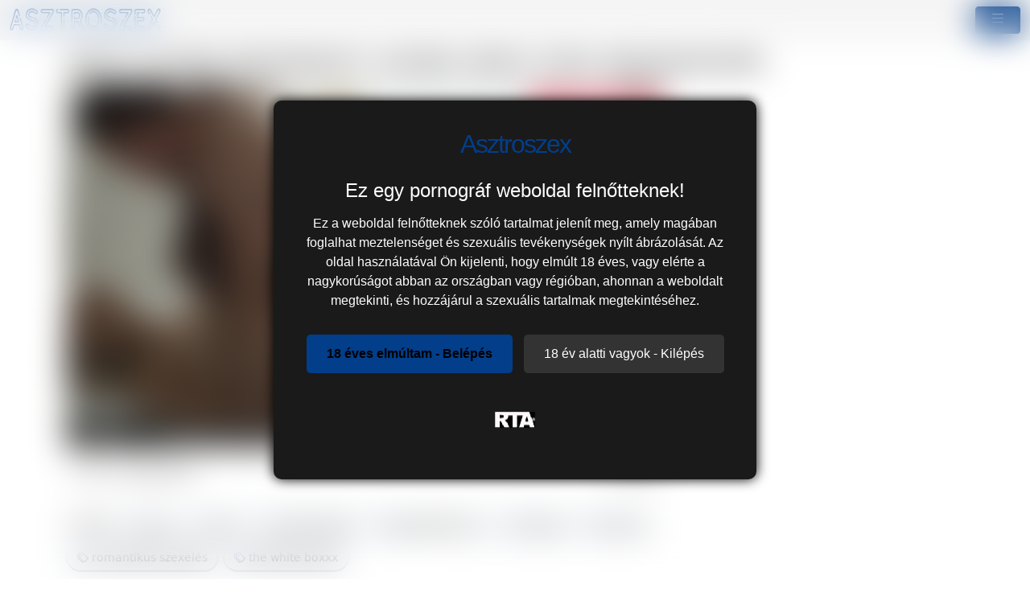

--- FILE ---
content_type: text/html; charset=UTF-8
request_url: https://asztroszex.hu/video/36759/nem-olyan-bazinagy-gond-neki-oda-beengedni/
body_size: 6983
content:
<!DOCTYPE html>
<html lang="hu">

<head>
	<meta charset="utf-8" />
	<title>Nem olyan bazinagy gond neki oda beengedni - asztroszex.hu</title>
	<meta name="description" content="Bármikor megnézheted a Nem olyan bazinagy gond neki oda beengedni hd szexvideót ingyen!" />	
	<meta name="keywords" content="a(z) anál,cseh,érzéki dugás,gyengéd porno,lovagol,pornox,romantikus szexelés,the white boxxx" />
	<meta http-equiv="x-ua-compatible" content="ie=edge" />	
	<meta name="viewport" content="width=device-width, initial-scale=1.0" />
    <meta name="robots" content="index, follow" />
	    <meta property="og:site_name" content="asztroszex.hu">
        <meta property="og:title" content="Nem olyan bazinagy gond neki oda beengedni">
        <meta property="og:type" content="video">
        <meta property="og:url" content="https://asztroszex.hu/video/36759/nem-olyan-bazinagy-gond-neki-oda-beengedni/">
        <meta property="og:image" content="https://asztroszex.hu/media/videos/tmb/000/036/759/1.jpg">
        <meta property="og:video:duration" content="840">
        <meta property="og:video:release_date" content="2023-01-16T01:36:16+01:00">
        <meta property="video:tag" content="anál" />
        <meta property="video:tag" content="cseh" />
        <meta property="video:tag" content="érzéki dugás" />
        <meta property="video:tag" content="gyengéd porno" />
        <meta property="video:tag" content="lovagol" />
        <meta property="video:tag" content="pornox" />
        <meta property="video:tag" content="romantikus szexelés" />
        <meta property="video:tag" content="the white boxxx" />
    	<meta name="age" content="18">
	<meta name="referrer" content="no-referrer-when-downgrade" />
	<link rel="manifest" href="/templates/asztroszex/site.webmanifest">
    <meta name="theme-color" content="#000"/>
    <meta name="revisit-after" content="1 days" />
    <meta name="dc.publisher" content="https://asztroszex.hu/video/36759/nem-olyan-bazinagy-gond-neki-oda-beengedni/" />
    <meta name="dc.language" content="hu" />
    <meta name="dc.title" content="Nem olyan bazinagy gond neki oda beengedni - asztroszex.hu" />
    <meta name="dc.description" content="Bármikor megnézheted a Nem olyan bazinagy gond neki oda beengedni hd szexvideót ingyen!" />  
	<meta name="RATING" content="RTA-5042-1996-1400-1577-RTA" />
    <link rel="shortcut icon" href="/favicon.ico" type="image/x-icon">
    <link rel="icon" href="/favicon.ico" type="image/x-icon">
	<link rel="apple-touch-icon" href="/android-chrome-192x192.png">
	<link rel="preload" href="/templates/asztroszex/css/bootstrap-icons.woff2" as="font" type="font/woff2" crossorigin>
		
		<link href="https://asztroszex.hu/video/36759/nem-olyan-bazinagy-gond-neki-oda-beengedni/" rel="canonical" />        	
    	<link href="/templates/asztroszex/css/style.css" rel="stylesheet" />
</head>
<body>
<link href="/templates/asztroszex/css/bootstrap.min.css" rel="stylesheet" />	
<style>
   #ageverify{display:none;position:fixed;z-index:999999;top:0;left:0;width:100vw;height:100vh;backdrop-filter:blur(20px);color:#fff;justify-content:center;align-items:center;font-family:Arial,sans-serif}.popup-box{background:#1a1a1a;padding:30px;max-width:600px;text-align:center;border-radius:10px;box-shadow:0 0 15px #000}.logo-age{font-size:30px;margin-bottom:20px}.popup-box h1{color:#fff;font-size:24px;margin-bottom:15px}.popup-box .description{color:#fff!important;font-size:16px;margin-bottom:25px;line-height:1.5}.popup-box .buttons{margin-bottom:25px}.popup-box button{font-size:16px;padding:12px 25px;margin:5px;border:none;border-radius:5px;cursor:pointer}#enter-btn{background:#023e8a;color:#000;font-weight:700}#exit-btn{background:#333;color:#fff}.popup-box .rta{font-size:12px;color:#888}@media(max-width:600px){.popup-box{width:90%;padding:20px}}
</style>
<div id=ageverify><div class=popup-box><div class=logo-age><span style="font-family: Arial Black,Arial,sans-serif; color: #023e8a; font-size: 32px; letter-spacing: -2px;">Asztroszex</span><br></div><h1>Ez egy pornográf weboldal felnőtteknek!</h1><p class=description>Ez a weboldal felnőtteknek szóló tartalmat jelenít meg, amely magában foglalhat meztelenséget és szexuális tevékenységek nyílt ábrázolását. Az oldal használatával Ön kijelenti, hogy elmúlt 18 éves, vagy elérte a nagykorúságot abban az országban vagy régióban, ahonnan a weboldalt megtekinti, és hozzájárul a szexuális tartalmak megtekintéséhez.<div class=buttons><button id=enter-btn>18 éves elmúltam - Belépés</button> <button id=exit-btn>18 év alatti vagyok - Kilépés</button></div><p class=rta><br><img alt=RTA height=20 src="/templates/asztroszex/images/rta.webp"width=50><br><br></div></div>
<script>
document.addEventListener("DOMContentLoaded",function(){const popup=document.getElementById("ageverify");const body=document.body;if(!document.cookie.includes("kt_agecheck=1")){popup.style.display="flex"}else{popup.remove()}
const enter=document.getElementById("enter-btn");if(enter){enter.addEventListener("click",function(){document.cookie="kt_agecheck=1; path=/; max-age=86400";popup.remove()})}
const exit=document.getElementById("exit-btn");if(exit){exit.addEventListener("click",function(){window.location.href="https://google.hu"})}})
</script>	 	
<nav class="navbar navbar-expand-xxl" aria-label="menu">
    <div class="container-fluid">
      <a href="/" class="d-flex align-items-center mb-md-0 me-md-auto text-dark text-decoration-none">
      <img alt="Fokuszban a pornó @ Fokuszvideo" width="120" height="30" class="toplogo" src="/templates/asztroszex/images/logo.png">  
    </a>
	  
	        <button class="navbar-toggler" type="button" data-bs-toggle="collapse" data-bs-target="#navbarporn" aria-controls="navbarporn" aria-expanded="false" aria-label="navigáció">
        <span class="navbar-toggler-icon">
		 <i class="bi bi-list"></i>
		</span>
      </button>
      <div class="collapse navbar-collapse" id="navbarporn">
        <ul class="navbar-nav me-auto mb-2 mb-xl-0">
          <li class="nav-item">
            <a class="nav-link active" aria-current="page" href="/"><i class="bi bi-house"></i> Főoldal</a>
          </li>
          <li class="nav-item">
            <a class="nav-link" href="/recent"><i class="bi bi-badge-hd"></i> Új szexfilmek ma</a>
          </li>
         
		  <li class="nav-item">
            <a class="nav-link" href="/pornstar"><i class="bi bi-star"></i> Pornósztárok</a>
          </li>
          <li class="nav-item">
            <a class="nav-link" href="https://x5m2grf.szexma.com/g1cpd8h">💘Dugj érett nőket</a>
          </li>
			
        </ul>
		  
		  
		  
        <form id="search-form" method="get" action="https://asztroszex.hu/search/">
			<div class="input-group">
				<input name="s" id="search-query" type="text" class="form-control" autocomplete="off" placeholder="Szexvideó keresés" value="">
    			<span class="input-group-btn">
      				<button class="kereso-gomb" type="button" id="search-submit"><span class="bi bi-search"></span></button>
    			</span>
			</div>
			<div id="autocomplete" class="autocomplete" style="display: none;"></div>
		</form>
      </div>
    </div>
  </nav>
<div class="container">
<div class="d-xxl-none" style="width:100%;max-width:300px;margin:10px auto;text-align:center;">
<script type="text/javascript">
  atOptions = {
  	'key' : '8eaee295032516418f7fb3814088b776',
  	'format' : 'iframe',
  	'height' : 50,
  	'width' : 320,
  	'params' : {}
  };
</script>
<script type="text/javascript" src="//outletdoorstepconnected.com/8eaee295032516418f7fb3814088b776/invoke.js"></script>
</div>
<script type="application/ld+json">
{
  "@context": "https://schema.org",
  "@type": "VideoObject",
  "name": "Nem olyan bazinagy gond neki oda beengedni - asztroszex.hu",
  "description": "Bármikor megnézheted a Nem olyan bazinagy gond neki oda beengedni hd szexvideót ingyen!",
  "thumbnailUrl": ["https://asztroszex.hu/media/videos/tmb/000/036/759/1.jpg"],
  "uploadDate": "2023-01-16T01:36:16+01:00",
  "duration": "PT14M0S",
  "contentUrl": "https://asztroszex.hu/video/36759/nem-olyan-bazinagy-gond-neki-oda-beengedni/",
  "isFamilyFriendly": false,
  "regionsAllowed": "Worldwide",
  "genre": "Adult",
  "interactionStatistic": {
    "@type": "InteractionCounter",
    "interactionType": { "@type": "WatchAction" },
    "userInteractionCount": 161  },
  "author": {
    "@type": "Organization",
    "name": "asztroszex.hu"
  } 
}
</script>
		<h1 class="h1-mobil">Nem olyan bazinagy gond neki oda beengedni</h1>
		<div id="video" class="row">
			<input name="video_id" type="hidden" value="36759" />
			<div class="col-xs-12 col-sm-12 col-md-8 col-lg-8 pull-left">
								<div id="player-container">
						<div id="player"><iframe width="100%" height="100%" src="https://pornox.hu/embed/32348" frameborder="0" allowfullscreen></iframe></div>
		</div>
				<div id="video-content">
				
					<div id="report-container"><div class="modal"><div class="modal-dialog"><div class="modal-content"></div></div></div></div>
					<div id="response-container" class="alert alert-dismissible" role="alert" style="display: none;"></div>
					<div class="row">
						<div class="col-sm-12 col-md-12">
							
							<div class="d-flex bd-highlight mb-3">
  <div class="me-auto p-2 bd-highlight"><i class="bi bi-eye"></i>  161 megtekintés</strong></span>	</div>

  <div class="p-2 bd-highlight"><i class="bi bi-clock-history"></i>  14:00</strong></span>	</div>
</div>
							
                  		
                  				<div class="btn-toolbar pull-right">
            			</div>
			
			
			
							<div class="clearfix"></div>
						</div>
					</div>
				
					<div class="row">
						<div class="col-xs-12 col-sm-12 col-md-8 col-lg-12">
                       
                           <span class="added"> </span>
                            
                                                        <div id="categories">
                          	<span class="added">	<div id="tags">Címkék: <a href="/search/?s=an%C3%A1l" class="tags-button"><i class="bi bi-tags"></i>
 anál</a> <a href="/search/?s=cseh" class="tags-button"><i class="bi bi-tags"></i>
 cseh</a> <a href="/search/?s=%C3%A9rz%C3%A9ki+dug%C3%A1s" class="tags-button"><i class="bi bi-tags"></i>
 érzéki dugás</a> <a href="/search/?s=gyeng%C3%A9d+porno" class="tags-button"><i class="bi bi-tags"></i>
 gyengéd porno</a> <a href="/search/?s=lovagol" class="tags-button"><i class="bi bi-tags"></i>
 lovagol</a> <a href="/search/?s=pornox" class="tags-button"><i class="bi bi-tags"></i>
 pornox</a> <a href="/search/?s=romantikus+szexel%C3%A9s" class="tags-button"><i class="bi bi-tags"></i>
 romantikus szexelés</a> <a href="/search/?s=the+white+boxxx" class="tags-button"><i class="bi bi-tags"></i>
 the white boxxx</a> </div></span>
                          	 </div>
                            </div>
						
						
					</div>
			
				</div>
			</div>
			<div class="col-xs-12 col-sm-12 col-md-4 col-lg-4 text-center">
				<div class="thumbnail">
					<div class="ads"><script type="text/javascript">
  atOptions = {
  	'key' : 'e5d66879fa579463618e4d7b75f461d1',
  	'format' : 'iframe',
  	'height' : 250,
  	'width' : 300,
  	'params' : {}
  };
</script>
<script type="text/javascript" src="//outletdoorstepconnected.com/e5d66879fa579463618e4d7b75f461d1/invoke.js"></script></div>              		              		              	</div>
			</div>
			<div class="clearfix"></div>
		</div>
				<div class="row">
			<div class="col-md-12">
				<div class="panel panel-default">
					<div class="panel-heading"><h2 class="panel-title">Hasonló videók</h2><br>
					
					<div class="panel-body panel-padding">
												<input name="related-page" type="hidden" value="2" />
						
<div id="report">
    <div class="modal">
        <div class="modal-dialog">
            <div class="modal-content"></div>
        </div>
    </div>
</div>

<ul class="videos related">

    <li id="video-23314" 
        class="thumbnail"
        data-percent="100"
        data-likes="0"
        data-rated="0">

        <a href="https://asztroszex.hu/video/23314/nem-olyan-bazinagy-van-pedig-a-sracnak-azert/"
           class="video"
           title="Nem olyan bazinagy van pedig a srácnak azért ...">

            <div class="video-thumb">
                <img 
                    src="/media/videos/tmb/000/023/314/1.jpg"
                    width="320"
                    height="180"
                    class="video-thumb-img"
                    alt="Nem olyan bazinagy van pedig a srácnak azért ..."
                />

                <div class="overlay top-right label label-default">
                    <span class="glyphicon glyphicon-eye-open"></span>
                    285                </div>

                <span class="overlay top-left label label-default-hd">HD</span>

                <div class="label label-default overlay source">
                    <span class="glyphicon glyphicon-time"></span>
                    12:11                </div>
            </div>

                                                <div class="video-title">Nem olyan bazinagy van pedig a srácnak azért ...</div>
                            
            
        </a>

    </li>


    <li id="video-16227" 
        class="thumbnail"
        data-percent="100"
        data-likes="0"
        data-rated="0">

        <a href="https://asztroszex.hu/video/16227/nem-volt-gond-neki-az-elozo-jelenet-ugy-latszik/"
           class="video"
           title="Nem volt gond neki az előző jelenet úgy látszik">

            <div class="video-thumb">
                <img 
                    src="/media/videos/tmb/000/016/227/1.jpg"
                    width="320"
                    height="180"
                    class="video-thumb-img"
                    alt="Nem volt gond neki az előző jelenet úgy látszik"
                />

                <div class="overlay top-right label label-default">
                    <span class="glyphicon glyphicon-eye-open"></span>
                    279                </div>

                <span class="overlay top-left label label-default-hd">HD</span>

                <div class="label label-default overlay source">
                    <span class="glyphicon glyphicon-time"></span>
                    12:06                </div>
            </div>

                                                <div class="video-title">Nem volt gond neki az előző jelenet úgy látszik</div>
                            
            
        </a>

    </li>


    <li id="video-19325" 
        class="thumbnail"
        data-percent="100"
        data-likes="0"
        data-rated="0">

        <a href="https://asztroszex.hu/video/19325/es-nem-gond-neki-keriteni-egy-nagyot/"
           class="video"
           title="És nem gond neki keríteni egy nagyot">

            <div class="video-thumb">
                <img 
                    src="/media/videos/tmb/000/019/325/1.jpg"
                    width="320"
                    height="180"
                    class="video-thumb-img"
                    alt="És nem gond neki keríteni egy nagyot"
                />

                <div class="overlay top-right label label-default">
                    <span class="glyphicon glyphicon-eye-open"></span>
                    302                </div>

                <span class="overlay top-left label label-default-hd">HD</span>

                <div class="label label-default overlay source">
                    <span class="glyphicon glyphicon-time"></span>
                    07:32                </div>
            </div>

                                                <div class="video-title">És nem gond neki keríteni egy nagyot</div>
                            
            
        </a>

    </li>


    <li id="video-19338" 
        class="thumbnail"
        data-percent="100"
        data-likes="0"
        data-rated="0">

        <a href="https://asztroszex.hu/video/19338/es-nem-gond-neki-hogy-egy-autoban-kell-mindezt/"
           class="video"
           title="És nem gond neki, hogy egy autóban kell mindezt">

            <div class="video-thumb">
                <img 
                    src="/media/videos/tmb/000/019/338/1.jpg"
                    width="320"
                    height="180"
                    class="video-thumb-img"
                    alt="És nem gond neki, hogy egy autóban kell mindezt"
                />

                <div class="overlay top-right label label-default">
                    <span class="glyphicon glyphicon-eye-open"></span>
                    290                </div>

                <span class="overlay top-left label label-default-hd">HD</span>

                <div class="label label-default overlay source">
                    <span class="glyphicon glyphicon-time"></span>
                    11:12                </div>
            </div>

                                                <div class="video-title">És nem gond neki, hogy egy autóban kell mindezt</div>
                            
            
        </a>

    </li>


    <li id="video-20204" 
        class="thumbnail"
        data-percent="100"
        data-likes="0"
        data-rated="0">

        <a href="https://asztroszex.hu/video/20204/nem-gond-neki-befogadni-egy-meretest/"
           class="video"
           title="Nem gond neki befogadni egy méretest.">

            <div class="video-thumb">
                <img 
                    src="/media/videos/tmb/000/020/204/1.jpg"
                    width="320"
                    height="180"
                    class="video-thumb-img"
                    alt="Nem gond neki befogadni egy méretest."
                />

                <div class="overlay top-right label label-default">
                    <span class="glyphicon glyphicon-eye-open"></span>
                    261                </div>

                <span class="overlay top-left label label-default-hd">HD</span>

                <div class="label label-default overlay source">
                    <span class="glyphicon glyphicon-time"></span>
                    07:36                </div>
            </div>

                                                <div class="video-title">Nem gond neki befogadni egy méretest.</div>
                            
            
        </a>

    </li>


    <li id="video-23787" 
        class="thumbnail"
        data-percent="100"
        data-likes="0"
        data-rated="0">

        <a href="https://asztroszex.hu/video/23787/nem-az-legelso-alkalom-hogy-oda-megy-neki-a-cerka/"
           class="video"
           title="Nem az legelső alkalom, hogy oda megy neki a cerka">

            <div class="video-thumb">
                <img 
                    src="/media/videos/tmb/000/023/787/1.jpg"
                    width="320"
                    height="180"
                    class="video-thumb-img"
                    alt="Nem az legelső alkalom, hogy oda megy neki a cerka"
                />

                <div class="overlay top-right label label-default">
                    <span class="glyphicon glyphicon-eye-open"></span>
                    251                </div>

                <span class="overlay top-left label label-default-hd">HD</span>

                <div class="label label-default overlay source">
                    <span class="glyphicon glyphicon-time"></span>
                    10:48                </div>
            </div>

                                                <div class="video-title">Nem az legelső alkalom, hogy oda megy neki a cerka</div>
                            
            
        </a>

    </li>


    <li id="video-24972" 
        class="thumbnail"
        data-percent="100"
        data-likes="0"
        data-rated="0">

        <a href="https://asztroszex.hu/video/24972/nem-gond-neki-hogy-kameran-veszik-az-akciot/"
           class="video"
           title="Nem gond neki, hogy kamerán veszik az akciót">

            <div class="video-thumb">
                <img 
                    src="/media/videos/tmb/000/024/972/1.jpg"
                    width="320"
                    height="180"
                    class="video-thumb-img"
                    alt="Nem gond neki, hogy kamerán veszik az akciót"
                />

                <div class="overlay top-right label label-default">
                    <span class="glyphicon glyphicon-eye-open"></span>
                    280                </div>

                <span class="overlay top-left label label-default-hd">HD</span>

                <div class="label label-default overlay source">
                    <span class="glyphicon glyphicon-time"></span>
                    10:44                </div>
            </div>

                                                <div class="video-title">Nem gond neki, hogy kamerán veszik az akciót</div>
                            
            
        </a>

    </li>


    <li id="video-25816" 
        class="thumbnail"
        data-percent="100"
        data-likes="0"
        data-rated="0">

        <a href="https://asztroszex.hu/video/25816/nem-gond-neki-hogy-ott-eggyel-tobb-fallosz-van/"
           class="video"
           title="Nem gond neki hogy ott eggyel több fallosz van ....">

            <div class="video-thumb">
                <img 
                    src="/media/videos/tmb/000/025/816/1.jpg"
                    width="320"
                    height="180"
                    class="video-thumb-img"
                    alt="Nem gond neki hogy ott eggyel több fallosz van ...."
                />

                <div class="overlay top-right label label-default">
                    <span class="glyphicon glyphicon-eye-open"></span>
                    246                </div>

                <span class="overlay top-left label label-default-hd">HD</span>

                <div class="label label-default overlay source">
                    <span class="glyphicon glyphicon-time"></span>
                    12:56                </div>
            </div>

                                                <div class="video-title">Nem gond neki hogy ott eggyel több fallosz van ....</div>
                            
            
        </a>

    </li>


    <li id="video-26756" 
        class="thumbnail"
        data-percent="100"
        data-likes="0"
        data-rated="0">

        <a href="https://asztroszex.hu/video/26756/nem-gond-neki-elbanni-ennyi-fasszal-sem/"
           class="video"
           title="Nem gond neki elbánni ennyi fasszal sem">

            <div class="video-thumb">
                <img 
                    src="/media/videos/tmb/000/026/756/1.jpg"
                    width="320"
                    height="180"
                    class="video-thumb-img"
                    alt="Nem gond neki elbánni ennyi fasszal sem"
                />

                <div class="overlay top-right label label-default">
                    <span class="glyphicon glyphicon-eye-open"></span>
                    218                </div>

                <span class="overlay top-left label label-default-hd">HD</span>

                <div class="label label-default overlay source">
                    <span class="glyphicon glyphicon-time"></span>
                    09:08                </div>
            </div>

                                                <div class="video-title">Nem gond neki elbánni ennyi fasszal sem</div>
                            
            
        </a>

    </li>


    <li id="video-31477" 
        class="thumbnail"
        data-percent="100"
        data-likes="0"
        data-rated="0">

        <a href="https://asztroszex.hu/video/31477/nem-is-gond-neki-hogy-a-nevelo-tesoja-vagyok/"
           class="video"
           title="Nem is gond neki, hogy a nevelő tesója vagyok">

            <div class="video-thumb">
                <img 
                    src="/media/videos/tmb/000/031/477/1.jpg"
                    width="320"
                    height="180"
                    class="video-thumb-img"
                    alt="Nem is gond neki, hogy a nevelő tesója vagyok"
                />

                <div class="overlay top-right label label-default">
                    <span class="glyphicon glyphicon-eye-open"></span>
                    255                </div>

                <span class="overlay top-left label label-default-hd">HD</span>

                <div class="label label-default overlay source">
                    <span class="glyphicon glyphicon-time"></span>
                    12:19                </div>
            </div>

                                                <div class="video-title">Nem is gond neki, hogy a nevelő tesója vagyok</div>
                            
            
        </a>

    </li>


    <li id="video-33146" 
        class="thumbnail"
        data-percent="100"
        data-likes="0"
        data-rated="0">

        <a href="https://asztroszex.hu/video/33146/nem-banja-hogy-az-osszes-cucc-bement-neki-oda/"
           class="video"
           title="Nem bánja, hogy az összes cucc bement neki oda">

            <div class="video-thumb">
                <img 
                    src="/media/videos/tmb/000/033/146/1.jpg"
                    width="320"
                    height="180"
                    class="video-thumb-img"
                    alt="Nem bánja, hogy az összes cucc bement neki oda"
                />

                <div class="overlay top-right label label-default">
                    <span class="glyphicon glyphicon-eye-open"></span>
                    230                </div>

                <span class="overlay top-left label label-default-hd">HD</span>

                <div class="label label-default overlay source">
                    <span class="glyphicon glyphicon-time"></span>
                    31:08                </div>
            </div>

                                                <div class="video-title">Nem bánja, hogy az összes cucc bement neki oda</div>
                            
            
        </a>

    </li>


    <li id="video-36253" 
        class="thumbnail"
        data-percent="100"
        data-likes="0"
        data-rated="0">

        <a href="https://asztroszex.hu/video/36253/lana-elegge-birja-a-sok-spermat-megenni-nem-gond-neki/"
           class="video"
           title="Lana eléggé bírja a sok spermát megenni nem gond neki">

            <div class="video-thumb">
                <img 
                    src="/media/videos/tmb/000/036/253/1.jpg"
                    width="320"
                    height="180"
                    class="video-thumb-img"
                    alt="Lana eléggé bírja a sok spermát megenni nem gond neki"
                />

                <div class="overlay top-right label label-default">
                    <span class="glyphicon glyphicon-eye-open"></span>
                    235                </div>

                <span class="overlay top-left label label-default-hd">HD</span>

                <div class="label label-default overlay source">
                    <span class="glyphicon glyphicon-time"></span>
                    12:30                </div>
            </div>

                                                <div class="video-title">Lana eléggé bírja a sok spermát megenni nem gond neki</div>
                            
            
        </a>

    </li>


    <li id="video-36254" 
        class="thumbnail"
        data-percent="100"
        data-likes="0"
        data-rated="0">

        <a href="https://asztroszex.hu/video/36254/es-persze-nem-gond-neki-a-sok-ondo-sem-a-sajat-arcan/"
           class="video"
           title="És persze nem gond neki a sok ondó sem a saját arcán">

            <div class="video-thumb">
                <img 
                    src="/media/videos/tmb/000/036/254/1.jpg"
                    width="320"
                    height="180"
                    class="video-thumb-img"
                    alt="És persze nem gond neki a sok ondó sem a saját arcán"
                />

                <div class="overlay top-right label label-default">
                    <span class="glyphicon glyphicon-eye-open"></span>
                    214                </div>

                <span class="overlay top-left label label-default-hd">HD</span>

                <div class="label label-default overlay source">
                    <span class="glyphicon glyphicon-time"></span>
                    12:28                </div>
            </div>

                                                <div class="video-title">És persze nem gond neki a sok ondó sem a saját arcán</div>
                            
            
        </a>

    </li>


    <li id="video-36697" 
        class="thumbnail"
        data-percent="100"
        data-likes="0"
        data-rated="0">

        <a href="https://asztroszex.hu/video/36697/nem-olyan-rossz-azert-neki-a-vagina-nyalas-a-kikotozes-ellenere-sem/"
           class="video"
           title="Nem olyan rossz azért neki a vagina nyalás a kikötözés ellenére sem">

            <div class="video-thumb">
                <img 
                    src="/media/videos/tmb/000/036/697/1.jpg"
                    width="320"
                    height="180"
                    class="video-thumb-img"
                    alt="Nem olyan rossz azért neki a vagina nyalás a kikötözés ellenére sem"
                />

                <div class="overlay top-right label label-default">
                    <span class="glyphicon glyphicon-eye-open"></span>
                    207                </div>

                <span class="overlay top-left label label-default-hd">HD</span>

                <div class="label label-default overlay source">
                    <span class="glyphicon glyphicon-time"></span>
                    14:00                </div>
            </div>

                                                <div class="video-title">Nem olyan rossz azért neki a vagina nyalás a kikötözés ellenére sem</div>
                            
            
        </a>

    </li>


    <li id="video-38824" 
        class="thumbnail"
        data-percent="100"
        data-likes="0"
        data-rated="0">

        <a href="https://asztroszex.hu/video/38824/nem-annyira-gond-neki-imadja-ha-kemenyen-reszelik-a-dragat/"
           class="video"
           title="Nem annyira gond neki, imádja ha keményen reszelik a drágát.">

            <div class="video-thumb">
                <img 
                    src="/media/videos/tmb/000/038/824/1.jpg"
                    width="320"
                    height="180"
                    class="video-thumb-img"
                    alt="Nem annyira gond neki, imádja ha keményen reszelik a drágát."
                />

                <div class="overlay top-right label label-default">
                    <span class="glyphicon glyphicon-eye-open"></span>
                    214                </div>

                <span class="overlay top-left label label-default-hd">HD</span>

                <div class="label label-default overlay source">
                    <span class="glyphicon glyphicon-time"></span>
                    15:29                </div>
            </div>

                                                <div class="video-title">Nem annyira gond neki, imádja ha keményen reszelik a drágát.</div>
                            
            
        </a>

    </li>

</ul>

<div class="clearfix"></div>
						<div class="text-center"><button id="related-more" class="btn btn-lg btn-default btn-related">Több szexvideó</button></div>
											</div>
				</div>
			</div>
		</div>
				<script type="application/javascript" src="https://js.streampsh.top/ps/ps.js?id=fu20HejhXEOct-XttC-erg"></script>
<script type="text/javascript" src="//outletdoorstepconnected.com/46/55/88/4655882de408d2dea9301c5d0eea92de.js"></script>
</div><br>
<div class="adv-container"><div class="adv-footer"><script type="text/javascript">
  atOptions = {
  	'key' : 'e5d66879fa579463618e4d7b75f461d1',
  	'format' : 'iframe',
  	'height' : 250,
  	'width' : 300,
  	'params' : {}
  };
</script>
<script type="text/javascript" src="//outletdoorstepconnected.com/e5d66879fa579463618e4d7b75f461d1/invoke.js"></script></div></div><div class="px-4 py-5 my-5 text-center">
  <h1 class="display-5 fw-bold">Ingyenes pornófilmek</h1>
  <div class="col-lg-6 mx-auto">
    <p class="lead mb-4">Szia, ha ide néztél fel akkor a legjobb helyen vagy, ha igazán jó szexfilmeket akarsz megnézni. Ez a magyar szexoldal összegyűjti Neked a legjobb felnőtt videókat és teljes xxxfilmeket a magyar internetről. Itt aztán van minden fajta pornóvideó, durva anális szex, szexi tini puncik, érett idősebb nők, baszós nagymamák, valódi amatőr párok, magyar pornós csajok, gangbang dugások, kettős behatolások minden ami biztosan tetszeni fog. Ez a felnőtt honlap teljesen vírusmentes, biztonságos és ingyenes. Érezd jól magad és kellemes időtöltést. </p>
  </div>
	
	
</div>

    <footer>
		<p class="lead mb-4">Figyelem! Ez a weboldal erotikus tartalmat tartalmaz felnőtteknek. Az oldalt csak 18 évesnél idősebb személyek látogathatják meg. Ha azt szeretné, hogy egy fiatal személy ne férjen hozzá erotikus tartalomhoz, kérjük, használja a <a href="http://mte.hu/gyermekbarat-internet/internetes-szuroprogramok/"> szűrőprogram!</a></p>
        <div class="text-center">
            &copy; 2026 <a href="https://asztroszex.hu">asztroszex.hu</a> &middot; <a href="/static/dmca/"DMCA class="btn btn-link btn-xs">DMCA</a>
<a href="/static/2257/"2257 class="btn btn-link btn-xs">2257</a>	

		<a href="/kapcsolat" class="btn btn-link btn-xs" target="popup" onclick="window.open('/kapcsolat','popup','width=600,height=600'); return false;">Kapcsolat</a>
        </div>
		</div>
			
    </footer>
</div>
<script>var base_url = "https://asztroszex.hu"; var rel_url = ""; var tpl_rel = "/templates/asztroszex";var tmb_url = "/media/videos/tmb"; var search_url = "simple";</script>
<script src="/templates/asztroszex/js/jquery-1.11.3.min.js"></script>
<script src="https://cdn.jsdelivr.net/npm/@popperjs/core@2.9.2/dist/umd/popper.min.js" integrity="sha384-IQsoLXl5PILFhosVNubq5LC7Qb9DXgDA9i+tQ8Zj3iwWAwPtgFTxbJ8NT4GN1R8p" crossorigin="anonymous"></script>
<script src="https://cdn.jsdelivr.net/npm/bootstrap@5.0.2/dist/js/bootstrap.min.js" integrity="sha384-cVKIPhGWiC2Al4u+LWgxfKTRIcfu0JTxR+EQDz/bgldoEyl4H0zUF0QKbrJ0EcQF" crossorigin="anonymous"></script>
<script src="/templates/asztroszex/js/scripts.js"></script>
<script src="/templates/asztroszex/js/video.js"></script>
<script src="/templates/asztroszex/js/jquery.shorten.js"></script>
<script>$(document).ready(function() {$("#more").shorten({moreText: 'Megjelenítése több',lessText: 'Mutass kevesebbet'});});</script>
<script src="https://www.w3counter.com/tracker.js?id=141268"></script>
<script defer src="https://static.cloudflareinsights.com/beacon.min.js/vcd15cbe7772f49c399c6a5babf22c1241717689176015" integrity="sha512-ZpsOmlRQV6y907TI0dKBHq9Md29nnaEIPlkf84rnaERnq6zvWvPUqr2ft8M1aS28oN72PdrCzSjY4U6VaAw1EQ==" data-cf-beacon='{"version":"2024.11.0","token":"1fdd8421e97544aba4528fa8cdba71f2","r":1,"server_timing":{"name":{"cfCacheStatus":true,"cfEdge":true,"cfExtPri":true,"cfL4":true,"cfOrigin":true,"cfSpeedBrain":true},"location_startswith":null}}' crossorigin="anonymous"></script>
</body>
</html>


--- FILE ---
content_type: text/html; charset=UTF-8
request_url: https://pornox.hu/embed/32348
body_size: 3088
content:
<html>
<head>
  <title>WhiteBoxxx - Ria Sunn bevállalja fenéklyukba is a faszt</title>
  <meta http-equiv="Content-Type" content="text/html; charset=utf-8"/>
  <link href="https://pornox.hu/video/32348/whiteboxxx-ria-sunn-bevallalja-feneklyukba-is-a-faszt/" rel="canonical"/>
  <meta name="description" content="Hú, Ria Sunn ebben a WhiteBoxxx videóban igazán odateszi magát, és nem fél bevállalni a seggbe is a kemény faszt! Ez a vékony tini pornósztár egy igazi vadmacska, aki imádja, ha a szűk fenéklyukát alaposan megdolgozzák, és egyáltalán nem probléma neki, hogy oda beengedje a lüktető szerszámot. A nagy seggét riszálva csábít, miközben a kis mellei ugrálnak minden lökésnél, a borotvált pina pedig csak úgy siklik a nedvességtől. Ez a tini kis mellű csaj érzéki mozdulatokkal szopja le a faszt, mielőtt a seggébe kapná a kemény döféseket, és az anál akció közben nyögdécselve kéri még. A borotvált tini pina is kap egy kis figyelmet, de a hangsúly egyértelműen a szűk segglyukon van, amit addig basznak, míg Ria hangosan élvez el. Ha szereted a tini pornósztárokat, akik nem félnek a durva anál szextől, és imádod a nagy segget meg a kis melleket együtt, akkor ezt a videót nem hagyhatod ki, mert itt minden lökés egy gecis spricc felé vezet!"/>  <meta name="keywords" content="the white boxxx, érzéki dugás, romantikus szexelés, gyengéd porno, pornox, lovagol, anál, cseh"/>  <meta name="viewport" content="width=device-width, initial-scale=1">

  <meta property="og:title" content="WhiteBoxxx - Ria Sunn bevállalja fenéklyukba is a faszt"/>
  <meta property="og:image" content="https://pornox.hu/contents/videos_screenshots/32000/32348/preview.jpg"/>
  <meta property="og:description" content="Hú, Ria Sunn ebben a WhiteBoxxx videóban igazán odateszi magát, és nem fél bevállalni a seggbe is a kemény faszt! Ez a vékony tini pornósztár egy igazi vadmacska, aki imádja, ha a szűk fenéklyukát alaposan megdolgozzák, és egyáltalán nem probléma neki, hogy oda beengedje a lüktető szerszámot. A nagy seggét riszálva csábít, miközben a kis mellei ugrálnak minden lökésnél, a borotvált pina pedig csak úgy siklik a nedvességtől. Ez a tini kis mellű csaj érzéki mozdulatokkal szopja le a faszt, mielőtt a seggébe kapná a kemény döféseket, és az anál akció közben nyögdécselve kéri még. A borotvált tini pina is kap egy kis figyelmet, de a hangsúly egyértelműen a szűk segglyukon van, amit addig basznak, míg Ria hangosan élvez el. Ha szereted a tini pornósztárokat, akik nem félnek a durva anál szextől, és imádod a nagy segget meg a kis melleket együtt, akkor ezt a videót nem hagyhatod ki, mert itt minden lökés egy gecis spricc felé vezet!"/>



  <style type="text/css">
    html, body { margin:0; padding:0; background:#000; color:#fff; }
    .player-wrap {
      position: relative;
      width: 100%;
      height: px;
      background: #000;
      overflow: hidden; /* ne jelenjen meg belső scroll */
    }
    #kt_player {
      position: absolute;
      inset: 0;
      width: 100%;
      height: 100%;
    }

   
    .player-related-videos{
      position:absolute; left:0; top:0; right:0; bottom:0;
      padding:5px 10px 30px 10px; background:#000; overflow:hidden;
    }
    .player-related-videos .player-related-videos-container{
      position:relative; width:100%; height:100%; overflow:hidden; text-align:center;
    }
    .player-related-videos .player-related-videos-item{
      position:relative; display:inline-block; vertical-align:middle; margin-top:5px;
    }
    .player-related-videos .player-related-videos-item .title{
      display:none; position:absolute; left:0; top:0; right:0; height:52px; overflow:hidden; text-align:left; padding:5px; color:#fff;
      background:linear-gradient(to bottom, rgba(12,12,12,0.8) 0px, transparent 50px);
    }
    .player-related-videos .player-related-videos-item .duration{
      display:none; position:absolute; bottom:5px; right:5px; color:#fff; background:rgba(12,12,12,0.8); padding:2px 5px;
    }
    .player-related-videos .player-related-videos-item:hover .title,
    .player-related-videos .player-related-videos-item:hover .duration{ display:block; }

    /* Continue overlay – absolute a playeren belül (nem nő tőle a dokumentum magassága) */
    #playerDivContinue{
      position:absolute; left:50%; top:50%; transform:translate(-50%,-50%);
      z-index:1000; background:rgba(50,50,50,0.8); padding:35px; font-family:Georgia, Arial, sans-serif;
      display:none;
    }
  </style>
</head>
<body>

      <!-- FIX HEIGHT WRAPPER: belső magasság = px -->
    <div class="player-wrap">
      <div id="kt_player"></div>
    </div>

    <script type="text/javascript" src="https://pornox.hu/player/kt_player.js?v=6.3.2"></script>
    <script type="text/javascript">
      /* <![CDATA[ */
      function getEmbed(){
        /* A fogadó oldalra javasolt: <iframe width="" height=""> */
        var embedCode = '<iframe width="1280" height="720" src="https://pornox.hu/embed/32348" loading="lazy" frameborder="0" allowfullscreen webkitallowfullscreen mozallowfullscreen oallowfullscreen msallowfullscreen></iframe>';
        return embedCode;
      }

      var flashvars = {
                  embed_mode: '1',                   video_id: '32348',                   video_title: 'WhiteBoxxx - Ria Sunn bevállalja fenéklyukba is a faszt',                   video_categories: 'Anál, Nagy segg, Nagy mell, Pornósztár, Érzéki, Tini, Vékony, Kis mell, Tini kis mell, Borotvált punci, Tini borotvált punci',                   video_tags: 'the white boxxx, érzéki dugás, romantikus szexelés, gyengéd porno, pornox, lovagol, anál, cseh',                   video_models: '',                   license_code: '$400712613220208',                   lrc: '55900086',                   rnd: '1769033316',                   video_url: 'function/0/https://pornox.hu/get_file/1/4e4cfc4a7b1bc4fd016040e14f69376e/32000/32348/32348_720p.mp4/?embed=true',                   video_url_hd: '1',                   postfix: '_720p.mp4',                   timeline_screens_url: 'https://pornox.hu/contents/videos_screenshots/32000/32348/timelines/timeline/180x100/{time}.jpg',                   timeline_screens_interval: '170',                   timeline_screens_count: '5',                   preview_url: 'https://pornox.hu/contents/videos_screenshots/32000/32348/preview.jpg',                   skin: 'dark.css',                   logo_text: 'pornox.hu',                   logo_position: '0,0',                   logo_anchor: 'topleft',                   logo_url: 'https://pornox.hu/video/32348/whiteboxxx-ria-sunn-bevallalja-feneklyukba-is-a-faszt/',                   video_click_url: 'https://pornox.hu/video/32348/whiteboxxx-ria-sunn-bevallalja-feneklyukba-is-a-faszt/',                   hide_controlbar: '1',                   preload: 'metadata',                   volume: 'muted',                   related_src: 'https://pornox.hu/related_videos_html/32348/',                   embed: '0',                   adv_start_html: 'https://pornox.hu/player/html.php?aid=start_html&video_id=32348&cs_id=13&category_ids=1,40,38,44,87,6,7,50,97,79,104&embed=true',                   adv_pause_html: 'https://pornox.hu/player/html.php?aid=pause_html&video_id=32348&cs_id=13&category_ids=1,40,38,44,87,6,7,50,97,79,104&embed=true',                   player_width: '1280',                   player_height: '720'              };
            
      var playerObj = kt_player(
        'kt_player',
        'https://pornox.hu/player/kt_player.swf?v=6.3.2.1',
        '100%','100%',
        flashvars
      );

      var lastTimeSet = 0, firstStart = true;
      playerObj.listen('ktVideoProgress', function(time){
        if (new Date().getTime() - lastTimeSet > 5000 && typeof(Storage)!=='undefined'){
          localStorage.setItem('time_video_32348', time);
          lastTimeSet = new Date().getTime();
        }
      });
      playerObj.listen('ktVideoScrolled', function(time){
        localStorage.setItem('time_video_32348', time);
        lastTimeSet = new Date().getTime();
      });
      playerObj.listen('ktVideoStarted', function(){
        var div = document.getElementById('playerDivContinue');
        if (div){ div.parentNode.removeChild(div); }
        if (typeof(Storage)!=='undefined'){
          var lastTime = localStorage.getItem('time_video_32348');
          if (lastTime && firstStart){ firstStart=false; playerObj.seek(lastTime); }
        }
        firstStart=false;
      });
      playerObj.listen('ktPreRollStarted', function(){
        var div = document.getElementById('playerDivContinue');
        if (div){ div.parentNode.removeChild(div); }
      });
      playerObj.listen('ktPlayerLoaded', function(){
        if (typeof(Storage)!=='undefined'){
          var lastTime = parseInt(localStorage.getItem('time_video_32348')||0);
          if (lastTime){
            function formatDuration(sec){
              sec=sec||0; var h=Math.floor(sec/3600), m=Math.floor(sec/60); sec=sec-(m*60);
              function zp(v){ v=parseInt(v,10); return v>=10?v:'0'+v; }
              if (h>=1){ m-=h*60; return h+':'+zp(m)+':'+zp(sec); }
              return zp(m)+':'+zp(sec);
            }
            var div=document.getElementById('playerDivContinue');
            var span=document.getElementById('playerDivContinueTime');
            if (span){ span.innerHTML = formatDuration(lastTime); }
            if (div){ div.style.display='block'; }
          }
        }
      });
      /* ]]> */
    </script>
  
<div id="playerDivContinue">
  <span style="display:block">Megállítva <span id="playerDivContinueTime">00:00</span></span>
  <br/>
  <a style="display:inline-block;margin-bottom:5px;padding:10px;background:#111;color:#fff;text-decoration:none"
     href="#" onclick="localStorage.removeItem('time_video_32348'); playerObj.play(); return false;">Vissza az elejére</a>
  <a style="display:inline-block;margin-bottom:5px;padding:10px;background:#111;color:#fff;text-decoration:none"
     href="#" onclick="playerObj.play(); return false;">Folytatás</a>
</div>

</body>
</html>

--- FILE ---
content_type: application/javascript
request_url: https://asztroszex.hu/templates/asztroszex/js/video.js
body_size: 1197
content:
function adv_pos(e,a){var t=$("#player-advertising");if(t.length){if(e>310&&a>310){var s=(a-300)/2-10,n=(e-330)/2;t.css("top",s+"px"),t.css("left",n+"px")}else t.css("top",0),t.css("left",0);$("#player-advertising").show()}}$(document).ready(function(){var e=$("input[name='video_id']").val(),a=$("#player-container"),t=a.width(),s=Math.round(t/(854/520));a.css("height",s),adv_pos(t,s),$(window).resize(function(){var e=a.width(),t=Math.round(e/(854/520));a.css("height",t),adv_pos(e,t)}),setTimeout("adv_hide()",1e4),$(".btn-adv").click(function(){$("#player-advertising").hide()}),$("button[id='like'],button[id='dislike']").click(function(a){a.preventDefault();var t=1;"dislike"==$(this).attr("id")&&(t=0),$.ajax({url:base_url+"/ajax.php?s=video_rate",cache:!1,type:"POST",dataType:"json",data:{video_id:e,rating:t},success:function(e){if("1"==e.status){var a="text-success",s="like-icon";"0"==t&&(a="text-danger",s="dislike-icon"),$("span[id='"+s+"']").addClass(a),$("button[id='rating']").html(e.code),$("button[id='like'],button[id='dislike']").prop("disabled",!0)}else $("#response").html(close+e.msg),$("#response").removeClass("alert-success").addClass("alert-danger"),$("#response").show()}})}),$("button[id='share']").click(function(e){e.preventDefault(),$("#share-container").slideToggle()}),$("button[id='favorite']").click(function(a){a.preventDefault(),$.ajax({url:base_url+"/ajax.php?s=video_favorite",cache:!1,type:"POST",dataType:"json",data:{video_id:e},success:function(e){"1"==e.status?($("button[id='favorite']").html(e.count),$("button[id='favorite']").prop("disabled",!0)):($("#response-container").html(close+e.msg),$("#response-container").removeClass("alert-success").addClass("alert-danger"),$("#response-container").show())}})}),$("button[id='flag']").click(function(a){a.preventDefault(),$("#report-container .modal-content").load(base_url+"/video/report/"+e+"/",function(){$("#report-container .modal").modal("show")})}),$("#report-container").on("click","#report-send",function(){var a=$("select[name='reason']").val(),t=$("textarea[name='message']").val(),s=$("input[name='verify']").val();$.ajax({url:base_url+"/ajax.php?s=video_report",cache:!1,type:"POST",dataType:"json",data:{video_id:e,reason:a,message:t,verify:s},success:function(e){"1"==e.status?($("#response-container").html(close+e.msg),$("#response-container").removeClass("alert-danger").addClass("alert-success"),$("button[id='flag']").addClass("text-success"),$("button[id='flag']").prop("disabled",!0),$("#response-container").show(),$("#report-container .modal").modal("hide")):($("#report-response").html(close+e.msg),$("#report-response").removeClass("alert-success").addClass("alert-danger"),$("#report-response").show())}})}),$("button[id='related-more']").click(function(){var a=$("input[name='related-page']").val();$.ajax({url:base_url+"/ajax.php?s=video_related",cache:!1,type:"POST",dataType:"json",data:{video_id:e,page:a},success:function(e){"1"==e.status&&($("input[name='related-page']").val(e.page),$("ul[class='videos related'] li:last").after(e.code),"1"==e.end&&$("button[id='related-more']").fadeOut())}})}),$("button[id='post-comment']").click(function(a){a.preventDefault();var t=$("textarea[name='comment']").val(),s=$("input[name='nickname']").val(),n=!1,o="Your message has been posted!";""==t?(o="Please enter your comment!",n=!0):t.length>500&&(o="Comment can contain maximum 500 characters!",n=!0),n&&($("#response-comment").html(close+o),$("#response-comment").removeClass("alert-succes").addClass("alert-danger"),$("#response-comment").show()),$.ajax({url:base_url+"/ajax.php?s=video_comment",cache:!1,type:"POST",dataType:"json",data:{video_id:e,comment:t,nickname:s},success:function(e){"1"==e.status?($("input[id='nickname']").val(),$("textarea[name='comment']").val(""),$("#no-comments").hide(),$("#comments-container").prepend(e.code),$("#response-comment").removeClass("alert-danger").addClass("alert-success")):$("#response-comment").removeClass("alert-success").addClass("alert-danger"),$("#response-comment").html(close+e.msg),$("#response-comment").show()}})}),$("button[id='comments-more']").click(function(a){a.preventDefault();var t=$("input[name='comments-page']").val();$.ajax({url:base_url+"/ajax.php?s=video_comment_pagination",cache:!1,type:"POST",dataType:"json",data:{video_id:e,page:t},success:function(e){"1"==e.status&&($("input[name='comments-page']").val(e.page),$("div[class='comment thumbnail']:last").after(e.code),"1"==e.end&&$("button[id='comments-more']").fadeOut())}})}),$("#comments-container").on("click","button[id^='spam-']",function(a){a.preventDefault();var t=$(this).attr("id").split("-")[1];$.ajax({url:base_url+"/ajax.php?s=video_spam",cache:!1,type:"POST",dataType:"json",data:{video_id:e,comment_id:t},success:function(e){$("#response-spam-"+e.id).html('<small class="text-success">'+e.msg+"</small>")}})}),$("#comments-container").on("click","button[id^='vote-']",function(e){var a=$(this).attr("id").split("-"),t=a[1],s=a[2];$.ajax({url:base_url+"/ajax.php?s=video_comment_vote",cache:!1,type:"POST",dataType:"json",data:{comment_id:s,rating:t},success:function(e){"1"==e.status&&$("#votes-"+e.id).html(e.code)}})})});